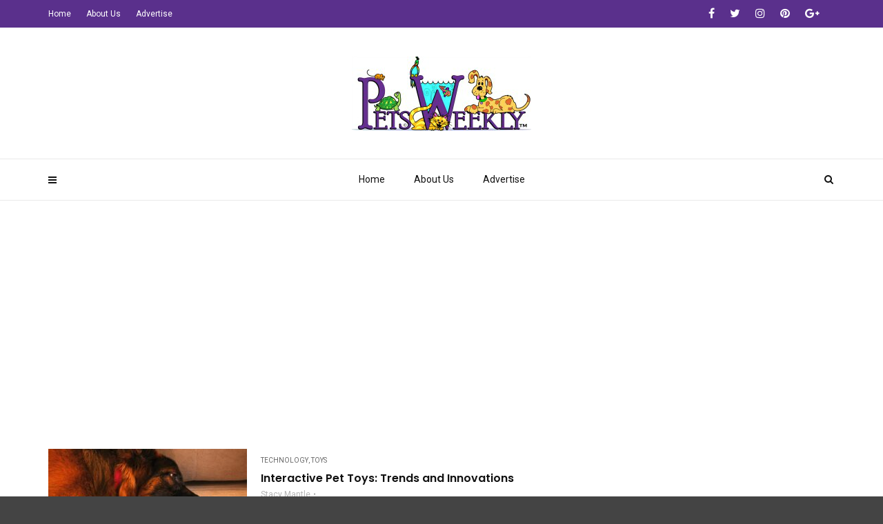

--- FILE ---
content_type: text/html; charset=UTF-8
request_url: https://petsweekly.com/category/technology/toys/
body_size: 16635
content:
<!doctype html>
<html class="no-js" lang="en-US">
  <head>
    <meta charset="UTF-8">
    <meta http-equiv="x-ua-compatible" content="ie=edge">
    <meta name="viewport" content="width=device-width, initial-scale=1">
    <meta name='robots' content='index, follow, max-image-preview:large, max-snippet:-1, max-video-preview:-1' />
	<style>img:is([sizes="auto" i], [sizes^="auto," i]) { contain-intrinsic-size: 3000px 1500px }</style>
	
	<!-- This site is optimized with the Yoast SEO plugin v24.7 - https://yoast.com/wordpress/plugins/seo/ -->
	<title>Toys Archives - PetsWeekly.com</title>
	<link rel="canonical" href="https://petsweekly.com/category/technology/toys/" />
	<meta property="og:locale" content="en_US" />
	<meta property="og:type" content="article" />
	<meta property="og:title" content="Toys Archives - PetsWeekly.com" />
	<meta property="og:url" content="https://petsweekly.com/category/technology/toys/" />
	<meta property="og:site_name" content="PetsWeekly.com" />
	<meta name="twitter:card" content="summary_large_image" />
	<script type="application/ld+json" class="yoast-schema-graph">{"@context":"https://schema.org","@graph":[{"@type":"CollectionPage","@id":"https://petsweekly.com/category/technology/toys/","url":"https://petsweekly.com/category/technology/toys/","name":"Toys Archives - PetsWeekly.com","isPartOf":{"@id":"https://petsweekly.com/#website"},"primaryImageOfPage":{"@id":"https://petsweekly.com/category/technology/toys/#primaryimage"},"image":{"@id":"https://petsweekly.com/category/technology/toys/#primaryimage"},"thumbnailUrl":"https://petsweekly.com/wp-content/uploads/2024/01/trends-pw.jpg","breadcrumb":{"@id":"https://petsweekly.com/category/technology/toys/#breadcrumb"},"inLanguage":"en-US"},{"@type":"ImageObject","inLanguage":"en-US","@id":"https://petsweekly.com/category/technology/toys/#primaryimage","url":"https://petsweekly.com/wp-content/uploads/2024/01/trends-pw.jpg","contentUrl":"https://petsweekly.com/wp-content/uploads/2024/01/trends-pw.jpg","width":800,"height":800,"caption":"Interactive Pet Toys Trends and Innovations"},{"@type":"BreadcrumbList","@id":"https://petsweekly.com/category/technology/toys/#breadcrumb","itemListElement":[{"@type":"ListItem","position":1,"name":"Technology","item":"https://petsweekly.com/category/technology/"},{"@type":"ListItem","position":2,"name":"Toys"}]},{"@type":"WebSite","@id":"https://petsweekly.com/#website","url":"https://petsweekly.com/","name":"PetsWeekly.com","description":"Your Source for All Things Pet","potentialAction":[{"@type":"SearchAction","target":{"@type":"EntryPoint","urlTemplate":"https://petsweekly.com/?s={search_term_string}"},"query-input":{"@type":"PropertyValueSpecification","valueRequired":true,"valueName":"search_term_string"}}],"inLanguage":"en-US"}]}</script>
	<!-- / Yoast SEO plugin. -->


<link rel='dns-prefetch' href='//www.googletagmanager.com' />
<link rel='dns-prefetch' href='//fonts.googleapis.com' />
<link rel='dns-prefetch' href='//pagead2.googlesyndication.com' />
<link rel='preconnect' href='https://fonts.gstatic.com' crossorigin />
<link rel="alternate" type="application/rss+xml" title="PetsWeekly.com &raquo; Feed" href="https://petsweekly.com/feed/" />
<link rel="alternate" type="application/rss+xml" title="PetsWeekly.com &raquo; Comments Feed" href="https://petsweekly.com/comments/feed/" />
<link rel="alternate" type="application/rss+xml" title="PetsWeekly.com &raquo; Toys Category Feed" href="https://petsweekly.com/category/technology/toys/feed/" />
		<!-- This site uses the Google Analytics by MonsterInsights plugin v9.3.1 - Using Analytics tracking - https://www.monsterinsights.com/ -->
							<script src="//www.googletagmanager.com/gtag/js?id=G-VZZC97F7R3"  data-cfasync="false" data-wpfc-render="false" type="text/javascript" async></script>
			<script data-cfasync="false" data-wpfc-render="false" type="text/javascript">
				var mi_version = '9.3.1';
				var mi_track_user = true;
				var mi_no_track_reason = '';
								var MonsterInsightsDefaultLocations = {"page_location":"https:\/\/petsweekly.com\/category\/technology\/toys\/"};
				if ( typeof MonsterInsightsPrivacyGuardFilter === 'function' ) {
					var MonsterInsightsLocations = (typeof MonsterInsightsExcludeQuery === 'object') ? MonsterInsightsPrivacyGuardFilter( MonsterInsightsExcludeQuery ) : MonsterInsightsPrivacyGuardFilter( MonsterInsightsDefaultLocations );
				} else {
					var MonsterInsightsLocations = (typeof MonsterInsightsExcludeQuery === 'object') ? MonsterInsightsExcludeQuery : MonsterInsightsDefaultLocations;
				}

								var disableStrs = [
										'ga-disable-G-VZZC97F7R3',
									];

				/* Function to detect opted out users */
				function __gtagTrackerIsOptedOut() {
					for (var index = 0; index < disableStrs.length; index++) {
						if (document.cookie.indexOf(disableStrs[index] + '=true') > -1) {
							return true;
						}
					}

					return false;
				}

				/* Disable tracking if the opt-out cookie exists. */
				if (__gtagTrackerIsOptedOut()) {
					for (var index = 0; index < disableStrs.length; index++) {
						window[disableStrs[index]] = true;
					}
				}

				/* Opt-out function */
				function __gtagTrackerOptout() {
					for (var index = 0; index < disableStrs.length; index++) {
						document.cookie = disableStrs[index] + '=true; expires=Thu, 31 Dec 2099 23:59:59 UTC; path=/';
						window[disableStrs[index]] = true;
					}
				}

				if ('undefined' === typeof gaOptout) {
					function gaOptout() {
						__gtagTrackerOptout();
					}
				}
								window.dataLayer = window.dataLayer || [];

				window.MonsterInsightsDualTracker = {
					helpers: {},
					trackers: {},
				};
				if (mi_track_user) {
					function __gtagDataLayer() {
						dataLayer.push(arguments);
					}

					function __gtagTracker(type, name, parameters) {
						if (!parameters) {
							parameters = {};
						}

						if (parameters.send_to) {
							__gtagDataLayer.apply(null, arguments);
							return;
						}

						if (type === 'event') {
														parameters.send_to = monsterinsights_frontend.v4_id;
							var hookName = name;
							if (typeof parameters['event_category'] !== 'undefined') {
								hookName = parameters['event_category'] + ':' + name;
							}

							if (typeof MonsterInsightsDualTracker.trackers[hookName] !== 'undefined') {
								MonsterInsightsDualTracker.trackers[hookName](parameters);
							} else {
								__gtagDataLayer('event', name, parameters);
							}
							
						} else {
							__gtagDataLayer.apply(null, arguments);
						}
					}

					__gtagTracker('js', new Date());
					__gtagTracker('set', {
						'developer_id.dZGIzZG': true,
											});
					if ( MonsterInsightsLocations.page_location ) {
						__gtagTracker('set', MonsterInsightsLocations);
					}
										__gtagTracker('config', 'G-VZZC97F7R3', {"forceSSL":"true"} );
															window.gtag = __gtagTracker;										(function () {
						/* https://developers.google.com/analytics/devguides/collection/analyticsjs/ */
						/* ga and __gaTracker compatibility shim. */
						var noopfn = function () {
							return null;
						};
						var newtracker = function () {
							return new Tracker();
						};
						var Tracker = function () {
							return null;
						};
						var p = Tracker.prototype;
						p.get = noopfn;
						p.set = noopfn;
						p.send = function () {
							var args = Array.prototype.slice.call(arguments);
							args.unshift('send');
							__gaTracker.apply(null, args);
						};
						var __gaTracker = function () {
							var len = arguments.length;
							if (len === 0) {
								return;
							}
							var f = arguments[len - 1];
							if (typeof f !== 'object' || f === null || typeof f.hitCallback !== 'function') {
								if ('send' === arguments[0]) {
									var hitConverted, hitObject = false, action;
									if ('event' === arguments[1]) {
										if ('undefined' !== typeof arguments[3]) {
											hitObject = {
												'eventAction': arguments[3],
												'eventCategory': arguments[2],
												'eventLabel': arguments[4],
												'value': arguments[5] ? arguments[5] : 1,
											}
										}
									}
									if ('pageview' === arguments[1]) {
										if ('undefined' !== typeof arguments[2]) {
											hitObject = {
												'eventAction': 'page_view',
												'page_path': arguments[2],
											}
										}
									}
									if (typeof arguments[2] === 'object') {
										hitObject = arguments[2];
									}
									if (typeof arguments[5] === 'object') {
										Object.assign(hitObject, arguments[5]);
									}
									if ('undefined' !== typeof arguments[1].hitType) {
										hitObject = arguments[1];
										if ('pageview' === hitObject.hitType) {
											hitObject.eventAction = 'page_view';
										}
									}
									if (hitObject) {
										action = 'timing' === arguments[1].hitType ? 'timing_complete' : hitObject.eventAction;
										hitConverted = mapArgs(hitObject);
										__gtagTracker('event', action, hitConverted);
									}
								}
								return;
							}

							function mapArgs(args) {
								var arg, hit = {};
								var gaMap = {
									'eventCategory': 'event_category',
									'eventAction': 'event_action',
									'eventLabel': 'event_label',
									'eventValue': 'event_value',
									'nonInteraction': 'non_interaction',
									'timingCategory': 'event_category',
									'timingVar': 'name',
									'timingValue': 'value',
									'timingLabel': 'event_label',
									'page': 'page_path',
									'location': 'page_location',
									'title': 'page_title',
									'referrer' : 'page_referrer',
								};
								for (arg in args) {
																		if (!(!args.hasOwnProperty(arg) || !gaMap.hasOwnProperty(arg))) {
										hit[gaMap[arg]] = args[arg];
									} else {
										hit[arg] = args[arg];
									}
								}
								return hit;
							}

							try {
								f.hitCallback();
							} catch (ex) {
							}
						};
						__gaTracker.create = newtracker;
						__gaTracker.getByName = newtracker;
						__gaTracker.getAll = function () {
							return [];
						};
						__gaTracker.remove = noopfn;
						__gaTracker.loaded = true;
						window['__gaTracker'] = __gaTracker;
					})();
									} else {
										console.log("");
					(function () {
						function __gtagTracker() {
							return null;
						}

						window['__gtagTracker'] = __gtagTracker;
						window['gtag'] = __gtagTracker;
					})();
									}
			</script>
				<!-- / Google Analytics by MonsterInsights -->
		<script type="text/javascript">
/* <![CDATA[ */
window._wpemojiSettings = {"baseUrl":"https:\/\/s.w.org\/images\/core\/emoji\/16.0.1\/72x72\/","ext":".png","svgUrl":"https:\/\/s.w.org\/images\/core\/emoji\/16.0.1\/svg\/","svgExt":".svg","source":{"concatemoji":"https:\/\/petsweekly.com\/wp-includes\/js\/wp-emoji-release.min.js?ver=6.8.3"}};
/*! This file is auto-generated */
!function(s,n){var o,i,e;function c(e){try{var t={supportTests:e,timestamp:(new Date).valueOf()};sessionStorage.setItem(o,JSON.stringify(t))}catch(e){}}function p(e,t,n){e.clearRect(0,0,e.canvas.width,e.canvas.height),e.fillText(t,0,0);var t=new Uint32Array(e.getImageData(0,0,e.canvas.width,e.canvas.height).data),a=(e.clearRect(0,0,e.canvas.width,e.canvas.height),e.fillText(n,0,0),new Uint32Array(e.getImageData(0,0,e.canvas.width,e.canvas.height).data));return t.every(function(e,t){return e===a[t]})}function u(e,t){e.clearRect(0,0,e.canvas.width,e.canvas.height),e.fillText(t,0,0);for(var n=e.getImageData(16,16,1,1),a=0;a<n.data.length;a++)if(0!==n.data[a])return!1;return!0}function f(e,t,n,a){switch(t){case"flag":return n(e,"\ud83c\udff3\ufe0f\u200d\u26a7\ufe0f","\ud83c\udff3\ufe0f\u200b\u26a7\ufe0f")?!1:!n(e,"\ud83c\udde8\ud83c\uddf6","\ud83c\udde8\u200b\ud83c\uddf6")&&!n(e,"\ud83c\udff4\udb40\udc67\udb40\udc62\udb40\udc65\udb40\udc6e\udb40\udc67\udb40\udc7f","\ud83c\udff4\u200b\udb40\udc67\u200b\udb40\udc62\u200b\udb40\udc65\u200b\udb40\udc6e\u200b\udb40\udc67\u200b\udb40\udc7f");case"emoji":return!a(e,"\ud83e\udedf")}return!1}function g(e,t,n,a){var r="undefined"!=typeof WorkerGlobalScope&&self instanceof WorkerGlobalScope?new OffscreenCanvas(300,150):s.createElement("canvas"),o=r.getContext("2d",{willReadFrequently:!0}),i=(o.textBaseline="top",o.font="600 32px Arial",{});return e.forEach(function(e){i[e]=t(o,e,n,a)}),i}function t(e){var t=s.createElement("script");t.src=e,t.defer=!0,s.head.appendChild(t)}"undefined"!=typeof Promise&&(o="wpEmojiSettingsSupports",i=["flag","emoji"],n.supports={everything:!0,everythingExceptFlag:!0},e=new Promise(function(e){s.addEventListener("DOMContentLoaded",e,{once:!0})}),new Promise(function(t){var n=function(){try{var e=JSON.parse(sessionStorage.getItem(o));if("object"==typeof e&&"number"==typeof e.timestamp&&(new Date).valueOf()<e.timestamp+604800&&"object"==typeof e.supportTests)return e.supportTests}catch(e){}return null}();if(!n){if("undefined"!=typeof Worker&&"undefined"!=typeof OffscreenCanvas&&"undefined"!=typeof URL&&URL.createObjectURL&&"undefined"!=typeof Blob)try{var e="postMessage("+g.toString()+"("+[JSON.stringify(i),f.toString(),p.toString(),u.toString()].join(",")+"));",a=new Blob([e],{type:"text/javascript"}),r=new Worker(URL.createObjectURL(a),{name:"wpTestEmojiSupports"});return void(r.onmessage=function(e){c(n=e.data),r.terminate(),t(n)})}catch(e){}c(n=g(i,f,p,u))}t(n)}).then(function(e){for(var t in e)n.supports[t]=e[t],n.supports.everything=n.supports.everything&&n.supports[t],"flag"!==t&&(n.supports.everythingExceptFlag=n.supports.everythingExceptFlag&&n.supports[t]);n.supports.everythingExceptFlag=n.supports.everythingExceptFlag&&!n.supports.flag,n.DOMReady=!1,n.readyCallback=function(){n.DOMReady=!0}}).then(function(){return e}).then(function(){var e;n.supports.everything||(n.readyCallback(),(e=n.source||{}).concatemoji?t(e.concatemoji):e.wpemoji&&e.twemoji&&(t(e.twemoji),t(e.wpemoji)))}))}((window,document),window._wpemojiSettings);
/* ]]> */
</script>
<style id='wp-emoji-styles-inline-css' type='text/css'>

	img.wp-smiley, img.emoji {
		display: inline !important;
		border: none !important;
		box-shadow: none !important;
		height: 1em !important;
		width: 1em !important;
		margin: 0 0.07em !important;
		vertical-align: -0.1em !important;
		background: none !important;
		padding: 0 !important;
	}
</style>
<link rel='stylesheet' id='wp-block-library-css' href='https://petsweekly.com/wp-includes/css/dist/block-library/style.min.css?ver=6.8.3' type='text/css' media='all' />
<style id='wp-block-library-theme-inline-css' type='text/css'>
.wp-block-audio :where(figcaption){color:#555;font-size:13px;text-align:center}.is-dark-theme .wp-block-audio :where(figcaption){color:#ffffffa6}.wp-block-audio{margin:0 0 1em}.wp-block-code{border:1px solid #ccc;border-radius:4px;font-family:Menlo,Consolas,monaco,monospace;padding:.8em 1em}.wp-block-embed :where(figcaption){color:#555;font-size:13px;text-align:center}.is-dark-theme .wp-block-embed :where(figcaption){color:#ffffffa6}.wp-block-embed{margin:0 0 1em}.blocks-gallery-caption{color:#555;font-size:13px;text-align:center}.is-dark-theme .blocks-gallery-caption{color:#ffffffa6}:root :where(.wp-block-image figcaption){color:#555;font-size:13px;text-align:center}.is-dark-theme :root :where(.wp-block-image figcaption){color:#ffffffa6}.wp-block-image{margin:0 0 1em}.wp-block-pullquote{border-bottom:4px solid;border-top:4px solid;color:currentColor;margin-bottom:1.75em}.wp-block-pullquote cite,.wp-block-pullquote footer,.wp-block-pullquote__citation{color:currentColor;font-size:.8125em;font-style:normal;text-transform:uppercase}.wp-block-quote{border-left:.25em solid;margin:0 0 1.75em;padding-left:1em}.wp-block-quote cite,.wp-block-quote footer{color:currentColor;font-size:.8125em;font-style:normal;position:relative}.wp-block-quote:where(.has-text-align-right){border-left:none;border-right:.25em solid;padding-left:0;padding-right:1em}.wp-block-quote:where(.has-text-align-center){border:none;padding-left:0}.wp-block-quote.is-large,.wp-block-quote.is-style-large,.wp-block-quote:where(.is-style-plain){border:none}.wp-block-search .wp-block-search__label{font-weight:700}.wp-block-search__button{border:1px solid #ccc;padding:.375em .625em}:where(.wp-block-group.has-background){padding:1.25em 2.375em}.wp-block-separator.has-css-opacity{opacity:.4}.wp-block-separator{border:none;border-bottom:2px solid;margin-left:auto;margin-right:auto}.wp-block-separator.has-alpha-channel-opacity{opacity:1}.wp-block-separator:not(.is-style-wide):not(.is-style-dots){width:100px}.wp-block-separator.has-background:not(.is-style-dots){border-bottom:none;height:1px}.wp-block-separator.has-background:not(.is-style-wide):not(.is-style-dots){height:2px}.wp-block-table{margin:0 0 1em}.wp-block-table td,.wp-block-table th{word-break:normal}.wp-block-table :where(figcaption){color:#555;font-size:13px;text-align:center}.is-dark-theme .wp-block-table :where(figcaption){color:#ffffffa6}.wp-block-video :where(figcaption){color:#555;font-size:13px;text-align:center}.is-dark-theme .wp-block-video :where(figcaption){color:#ffffffa6}.wp-block-video{margin:0 0 1em}:root :where(.wp-block-template-part.has-background){margin-bottom:0;margin-top:0;padding:1.25em 2.375em}
</style>
<style id='classic-theme-styles-inline-css' type='text/css'>
/*! This file is auto-generated */
.wp-block-button__link{color:#fff;background-color:#32373c;border-radius:9999px;box-shadow:none;text-decoration:none;padding:calc(.667em + 2px) calc(1.333em + 2px);font-size:1.125em}.wp-block-file__button{background:#32373c;color:#fff;text-decoration:none}
</style>
<link rel='stylesheet' id='font-awesome-css' href='https://petsweekly.com/wp-content/plugins/js_composer/assets/lib/bower/font-awesome/css/font-awesome.min.css?ver=5.4.7' type='text/css' media='all' />
<style id='global-styles-inline-css' type='text/css'>
:root{--wp--preset--aspect-ratio--square: 1;--wp--preset--aspect-ratio--4-3: 4/3;--wp--preset--aspect-ratio--3-4: 3/4;--wp--preset--aspect-ratio--3-2: 3/2;--wp--preset--aspect-ratio--2-3: 2/3;--wp--preset--aspect-ratio--16-9: 16/9;--wp--preset--aspect-ratio--9-16: 9/16;--wp--preset--color--black: #000000;--wp--preset--color--cyan-bluish-gray: #abb8c3;--wp--preset--color--white: #ffffff;--wp--preset--color--pale-pink: #f78da7;--wp--preset--color--vivid-red: #cf2e2e;--wp--preset--color--luminous-vivid-orange: #ff6900;--wp--preset--color--luminous-vivid-amber: #fcb900;--wp--preset--color--light-green-cyan: #7bdcb5;--wp--preset--color--vivid-green-cyan: #00d084;--wp--preset--color--pale-cyan-blue: #8ed1fc;--wp--preset--color--vivid-cyan-blue: #0693e3;--wp--preset--color--vivid-purple: #9b51e0;--wp--preset--gradient--vivid-cyan-blue-to-vivid-purple: linear-gradient(135deg,rgba(6,147,227,1) 0%,rgb(155,81,224) 100%);--wp--preset--gradient--light-green-cyan-to-vivid-green-cyan: linear-gradient(135deg,rgb(122,220,180) 0%,rgb(0,208,130) 100%);--wp--preset--gradient--luminous-vivid-amber-to-luminous-vivid-orange: linear-gradient(135deg,rgba(252,185,0,1) 0%,rgba(255,105,0,1) 100%);--wp--preset--gradient--luminous-vivid-orange-to-vivid-red: linear-gradient(135deg,rgba(255,105,0,1) 0%,rgb(207,46,46) 100%);--wp--preset--gradient--very-light-gray-to-cyan-bluish-gray: linear-gradient(135deg,rgb(238,238,238) 0%,rgb(169,184,195) 100%);--wp--preset--gradient--cool-to-warm-spectrum: linear-gradient(135deg,rgb(74,234,220) 0%,rgb(151,120,209) 20%,rgb(207,42,186) 40%,rgb(238,44,130) 60%,rgb(251,105,98) 80%,rgb(254,248,76) 100%);--wp--preset--gradient--blush-light-purple: linear-gradient(135deg,rgb(255,206,236) 0%,rgb(152,150,240) 100%);--wp--preset--gradient--blush-bordeaux: linear-gradient(135deg,rgb(254,205,165) 0%,rgb(254,45,45) 50%,rgb(107,0,62) 100%);--wp--preset--gradient--luminous-dusk: linear-gradient(135deg,rgb(255,203,112) 0%,rgb(199,81,192) 50%,rgb(65,88,208) 100%);--wp--preset--gradient--pale-ocean: linear-gradient(135deg,rgb(255,245,203) 0%,rgb(182,227,212) 50%,rgb(51,167,181) 100%);--wp--preset--gradient--electric-grass: linear-gradient(135deg,rgb(202,248,128) 0%,rgb(113,206,126) 100%);--wp--preset--gradient--midnight: linear-gradient(135deg,rgb(2,3,129) 0%,rgb(40,116,252) 100%);--wp--preset--font-size--small: 13px;--wp--preset--font-size--medium: 20px;--wp--preset--font-size--large: 36px;--wp--preset--font-size--x-large: 42px;--wp--preset--spacing--20: 0.44rem;--wp--preset--spacing--30: 0.67rem;--wp--preset--spacing--40: 1rem;--wp--preset--spacing--50: 1.5rem;--wp--preset--spacing--60: 2.25rem;--wp--preset--spacing--70: 3.38rem;--wp--preset--spacing--80: 5.06rem;--wp--preset--shadow--natural: 6px 6px 9px rgba(0, 0, 0, 0.2);--wp--preset--shadow--deep: 12px 12px 50px rgba(0, 0, 0, 0.4);--wp--preset--shadow--sharp: 6px 6px 0px rgba(0, 0, 0, 0.2);--wp--preset--shadow--outlined: 6px 6px 0px -3px rgba(255, 255, 255, 1), 6px 6px rgba(0, 0, 0, 1);--wp--preset--shadow--crisp: 6px 6px 0px rgba(0, 0, 0, 1);}:where(.is-layout-flex){gap: 0.5em;}:where(.is-layout-grid){gap: 0.5em;}body .is-layout-flex{display: flex;}.is-layout-flex{flex-wrap: wrap;align-items: center;}.is-layout-flex > :is(*, div){margin: 0;}body .is-layout-grid{display: grid;}.is-layout-grid > :is(*, div){margin: 0;}:where(.wp-block-columns.is-layout-flex){gap: 2em;}:where(.wp-block-columns.is-layout-grid){gap: 2em;}:where(.wp-block-post-template.is-layout-flex){gap: 1.25em;}:where(.wp-block-post-template.is-layout-grid){gap: 1.25em;}.has-black-color{color: var(--wp--preset--color--black) !important;}.has-cyan-bluish-gray-color{color: var(--wp--preset--color--cyan-bluish-gray) !important;}.has-white-color{color: var(--wp--preset--color--white) !important;}.has-pale-pink-color{color: var(--wp--preset--color--pale-pink) !important;}.has-vivid-red-color{color: var(--wp--preset--color--vivid-red) !important;}.has-luminous-vivid-orange-color{color: var(--wp--preset--color--luminous-vivid-orange) !important;}.has-luminous-vivid-amber-color{color: var(--wp--preset--color--luminous-vivid-amber) !important;}.has-light-green-cyan-color{color: var(--wp--preset--color--light-green-cyan) !important;}.has-vivid-green-cyan-color{color: var(--wp--preset--color--vivid-green-cyan) !important;}.has-pale-cyan-blue-color{color: var(--wp--preset--color--pale-cyan-blue) !important;}.has-vivid-cyan-blue-color{color: var(--wp--preset--color--vivid-cyan-blue) !important;}.has-vivid-purple-color{color: var(--wp--preset--color--vivid-purple) !important;}.has-black-background-color{background-color: var(--wp--preset--color--black) !important;}.has-cyan-bluish-gray-background-color{background-color: var(--wp--preset--color--cyan-bluish-gray) !important;}.has-white-background-color{background-color: var(--wp--preset--color--white) !important;}.has-pale-pink-background-color{background-color: var(--wp--preset--color--pale-pink) !important;}.has-vivid-red-background-color{background-color: var(--wp--preset--color--vivid-red) !important;}.has-luminous-vivid-orange-background-color{background-color: var(--wp--preset--color--luminous-vivid-orange) !important;}.has-luminous-vivid-amber-background-color{background-color: var(--wp--preset--color--luminous-vivid-amber) !important;}.has-light-green-cyan-background-color{background-color: var(--wp--preset--color--light-green-cyan) !important;}.has-vivid-green-cyan-background-color{background-color: var(--wp--preset--color--vivid-green-cyan) !important;}.has-pale-cyan-blue-background-color{background-color: var(--wp--preset--color--pale-cyan-blue) !important;}.has-vivid-cyan-blue-background-color{background-color: var(--wp--preset--color--vivid-cyan-blue) !important;}.has-vivid-purple-background-color{background-color: var(--wp--preset--color--vivid-purple) !important;}.has-black-border-color{border-color: var(--wp--preset--color--black) !important;}.has-cyan-bluish-gray-border-color{border-color: var(--wp--preset--color--cyan-bluish-gray) !important;}.has-white-border-color{border-color: var(--wp--preset--color--white) !important;}.has-pale-pink-border-color{border-color: var(--wp--preset--color--pale-pink) !important;}.has-vivid-red-border-color{border-color: var(--wp--preset--color--vivid-red) !important;}.has-luminous-vivid-orange-border-color{border-color: var(--wp--preset--color--luminous-vivid-orange) !important;}.has-luminous-vivid-amber-border-color{border-color: var(--wp--preset--color--luminous-vivid-amber) !important;}.has-light-green-cyan-border-color{border-color: var(--wp--preset--color--light-green-cyan) !important;}.has-vivid-green-cyan-border-color{border-color: var(--wp--preset--color--vivid-green-cyan) !important;}.has-pale-cyan-blue-border-color{border-color: var(--wp--preset--color--pale-cyan-blue) !important;}.has-vivid-cyan-blue-border-color{border-color: var(--wp--preset--color--vivid-cyan-blue) !important;}.has-vivid-purple-border-color{border-color: var(--wp--preset--color--vivid-purple) !important;}.has-vivid-cyan-blue-to-vivid-purple-gradient-background{background: var(--wp--preset--gradient--vivid-cyan-blue-to-vivid-purple) !important;}.has-light-green-cyan-to-vivid-green-cyan-gradient-background{background: var(--wp--preset--gradient--light-green-cyan-to-vivid-green-cyan) !important;}.has-luminous-vivid-amber-to-luminous-vivid-orange-gradient-background{background: var(--wp--preset--gradient--luminous-vivid-amber-to-luminous-vivid-orange) !important;}.has-luminous-vivid-orange-to-vivid-red-gradient-background{background: var(--wp--preset--gradient--luminous-vivid-orange-to-vivid-red) !important;}.has-very-light-gray-to-cyan-bluish-gray-gradient-background{background: var(--wp--preset--gradient--very-light-gray-to-cyan-bluish-gray) !important;}.has-cool-to-warm-spectrum-gradient-background{background: var(--wp--preset--gradient--cool-to-warm-spectrum) !important;}.has-blush-light-purple-gradient-background{background: var(--wp--preset--gradient--blush-light-purple) !important;}.has-blush-bordeaux-gradient-background{background: var(--wp--preset--gradient--blush-bordeaux) !important;}.has-luminous-dusk-gradient-background{background: var(--wp--preset--gradient--luminous-dusk) !important;}.has-pale-ocean-gradient-background{background: var(--wp--preset--gradient--pale-ocean) !important;}.has-electric-grass-gradient-background{background: var(--wp--preset--gradient--electric-grass) !important;}.has-midnight-gradient-background{background: var(--wp--preset--gradient--midnight) !important;}.has-small-font-size{font-size: var(--wp--preset--font-size--small) !important;}.has-medium-font-size{font-size: var(--wp--preset--font-size--medium) !important;}.has-large-font-size{font-size: var(--wp--preset--font-size--large) !important;}.has-x-large-font-size{font-size: var(--wp--preset--font-size--x-large) !important;}
:where(.wp-block-post-template.is-layout-flex){gap: 1.25em;}:where(.wp-block-post-template.is-layout-grid){gap: 1.25em;}
:where(.wp-block-columns.is-layout-flex){gap: 2em;}:where(.wp-block-columns.is-layout-grid){gap: 2em;}
:root :where(.wp-block-pullquote){font-size: 1.5em;line-height: 1.6;}
</style>
<link rel='stylesheet' id='contact-form-7-css' href='https://petsweekly.com/wp-content/plugins/contact-form-7/includes/css/styles.css?ver=6.0.5' type='text/css' media='all' />
<link rel='stylesheet' id='magplus-fonts-css' href='https://fonts.googleapis.com/css?family=Roboto%3A400%2C500%2C700&#038;subset=latin%2Clatin-ext&#038;ver=6.2' type='text/css' media='all' />
<link rel='stylesheet' id='magplus-material-icon-css' href='https://fonts.googleapis.com/icon?family=Material+Icons&#038;ver=6.2' type='text/css' media='all' />
<link rel='stylesheet' id='font-awesome-theme-css' href='https://petsweekly.com/wp-content/themes/magplus/css/font-awesome.min.css?ver=6.2' type='text/css' media='all' />
<link rel='stylesheet' id='ytv-playlist-css' href='https://petsweekly.com/wp-content/themes/magplus/css/ytv.css?ver=6.2' type='text/css' media='all' />
<link rel='stylesheet' id='bootstrap-theme-css' href='https://petsweekly.com/wp-content/themes/magplus/css/bootstrap.min.css?ver=6.2' type='text/css' media='all' />
<link rel='stylesheet' id='magplus-main-style-css' href='https://petsweekly.com/wp-content/themes/magplus/css/style.css?ver=6.2' type='text/css' media='all' />
<style id='magplus-main-style-inline-css' type='text/css'>
.tt-header .main-nav > ul > li:not(.mega) > ul > li > a:hover,
      .tt-header .main-nav > ul > li:not(.mega) > ul > li > ul > li > a:hover,
      .mega.type-2 ul.tt-mega-wrapper li>ul a:hover,
      .tt-mega-list a:hover,.tt-s-popup-devider:after,
      .tt-s-popup-close:hover:before,.tt-s-popup-close:hover:after,.tt-tab-wrapper.type-1 .tt-nav-tab-item:before,
      .tt-pagination a:hover,.tt-pagination li.active a,.tt-thumb-popup-close:hover,.tt-video-popup-close:hover,
      .c-btn.type-1.color-2:before,.c-btn.type-1.style-2.color-2, .page-numbers a:hover, .page-numbers li span.current,.tpl-progress .progress-bar, .c-pagination.color-2 .swiper-active-switch, .tt-comment-form .form-submit,
      .woo-pagination span.current, .woo-pagination a:hover {
        background: #8224e3;
      }

      .tt-header .main-nav > ul > li.active > a,
      .tt-header .main-nav > ul > li:hover > a,.tt-s-popup-btn:hover,
      .tt-header.color-2 .top-menu a:hover,.tt-header.color-2 .top-social a:hover,
      .tt-s-popup-submit:hover .fa,.tt-mslide-label a:hover,
      .tt-sponsor-title:hover,.tt-sponsor.type-2 .tt-sponsor-title:hover,
      .tt-post-title:hover,.tt-post-label span a:hover,
      .tt-post-bottom a:hover,.tt-post-bottom a:hover .fa,
      .tt-post.light .tt-post-title:hover,.tt-blog-user-content a:hover,
      .tt-blog-user.light .tt-blog-user-content a:hover,.simple-img-desc a:hover,
      .tt-author-title:hover,.tt-author-social a:hover,.tt-blog-nav-title:hover,
      .tt-comment-label a:hover,.tt-comment-reply:hover,
      .tt-comment-reply:hover .fa,
      .comment-reply-link:hover,
      .comment-reply-link:hover .fa,
      .comment-edit-link:hover,.tt-search-submit:hover,.tt-news-title:hover,
      .tt-mblock-title:hover,.tt-mblock-label a:hover,.simple-text a,
      .c-btn.type-1.style-2.color-2:hover,.c-btn.type-2:hover,.c-btn.type-3.color-2:hover,
      .c-btn.type-3.color-3, .sidebar-item.widget_recent_posts_entries .tt-post.dark .tt-post-title:hover, .tt-post-cat a:hover, .sidebar-item.widget ul li a:hover, .tt-small-blog-slider .tt-h4-title a:hover, .tt-comment-form .form-submit:hover {
        color: #8224e3;
      }

      .c-pagination.color-2 .swiper-pagination-switch,
      .c-pagination.color-2 .swiper-active-switch,.tt-search input[type="text"]:focus,
      #loader,.c-btn.type-1.color-2,.c-input:focus,.c-btn.type-3.color-2:hover,.c-area:focus, .tt-title-text,
      .c-pagination.color-2 .swiper-pagination-switch, .tt-comment-form .form-submit, .custom-arrow-left.tt-swiper-arrow-3:hover, .custom-arrow-right.tt-swiper-arrow-3:hover {
        border-color: #8224e3;
      }.tt-header-type-5 .logo, .tt-header .logo {max-width:300px;height:120px;line-height:120px;}.tt-header .main-nav > ul > li:hover > a {background:#acd46f;}.tt-mslide-author,.tt-mblock-label > span {display:none !important;}.tt-mslide-date {display:none !important;}.tt-mslide-views {display:none !important;}.tt-post-author-single,.tt-blog-user-img {display:none !important;}.tt-post-date-single {display:none !important;}body.archive .tt-post-views {display:none !important;}@media (max-width:767px) {.tt-iframe.smallVid {display:block !important;}}
</style>
<link rel="preload" as="style" href="https://fonts.googleapis.com/css?family=Poppins:600&#038;subset=latin&#038;display=swap&#038;ver=6.8.3" /><link rel="stylesheet" href="https://fonts.googleapis.com/css?family=Poppins:600&#038;subset=latin&#038;display=swap&#038;ver=6.8.3" media="print" onload="this.media='all'"><noscript><link rel="stylesheet" href="https://fonts.googleapis.com/css?family=Poppins:600&#038;subset=latin&#038;display=swap&#038;ver=6.8.3" /></noscript><script type="text/javascript" src="https://petsweekly.com/wp-content/plugins/google-analytics-for-wordpress/assets/js/frontend-gtag.min.js?ver=9.3.1" id="monsterinsights-frontend-script-js" async="async" data-wp-strategy="async"></script>
<script data-cfasync="false" data-wpfc-render="false" type="text/javascript" id='monsterinsights-frontend-script-js-extra'>/* <![CDATA[ */
var monsterinsights_frontend = {"js_events_tracking":"true","download_extensions":"doc,pdf,ppt,zip,xls,docx,pptx,xlsx","inbound_paths":"[]","home_url":"https:\/\/petsweekly.com","hash_tracking":"false","v4_id":"G-VZZC97F7R3"};/* ]]> */
</script>
<script type="text/javascript" src="https://petsweekly.com/wp-includes/js/jquery/jquery.min.js?ver=3.7.1" id="jquery-core-js"></script>
<script type="text/javascript" src="https://petsweekly.com/wp-includes/js/jquery/jquery-migrate.min.js?ver=3.4.1" id="jquery-migrate-js"></script>

<!-- Google tag (gtag.js) snippet added by Site Kit -->
<!-- Google Analytics snippet added by Site Kit -->
<script type="text/javascript" src="https://www.googletagmanager.com/gtag/js?id=GT-NFJ9MH6" id="google_gtagjs-js" async></script>
<script type="text/javascript" id="google_gtagjs-js-after">
/* <![CDATA[ */
window.dataLayer = window.dataLayer || [];function gtag(){dataLayer.push(arguments);}
gtag("set","linker",{"domains":["petsweekly.com"]});
gtag("js", new Date());
gtag("set", "developer_id.dZTNiMT", true);
gtag("config", "GT-NFJ9MH6");
/* ]]> */
</script>
<link rel="https://api.w.org/" href="https://petsweekly.com/wp-json/" /><link rel="alternate" title="JSON" type="application/json" href="https://petsweekly.com/wp-json/wp/v2/categories/131" /><link rel="EditURI" type="application/rsd+xml" title="RSD" href="https://petsweekly.com/xmlrpc.php?rsd" />
<meta name="generator" content="WordPress 6.8.3" />
<meta name="generator" content="Redux 4.5.7" /><meta name="generator" content="Site Kit by Google 1.170.0" />    <meta property="og:image" content="https://petsweekly.com/wp-content/uploads/2024/01/trends-pw-394x218.jpg"/>
    <meta name="twitter:image:src" content="https://petsweekly.com/wp-content/uploads/2024/01/trends-pw-394x218.jpg">
  
<!-- Google AdSense meta tags added by Site Kit -->
<meta name="google-adsense-platform-account" content="ca-host-pub-2644536267352236">
<meta name="google-adsense-platform-domain" content="sitekit.withgoogle.com">
<!-- End Google AdSense meta tags added by Site Kit -->
<meta name="generator" content="Elementor 3.34.1; features: additional_custom_breakpoints; settings: css_print_method-external, google_font-enabled, font_display-auto">

<!-- Meta Pixel Code -->
<script type='text/javascript'>
!function(f,b,e,v,n,t,s){if(f.fbq)return;n=f.fbq=function(){n.callMethod?
n.callMethod.apply(n,arguments):n.queue.push(arguments)};if(!f._fbq)f._fbq=n;
n.push=n;n.loaded=!0;n.version='2.0';n.queue=[];t=b.createElement(e);t.async=!0;
t.src=v;s=b.getElementsByTagName(e)[0];s.parentNode.insertBefore(t,s)}(window,
document,'script','https://connect.facebook.net/en_US/fbevents.js?v=next');
</script>
<!-- End Meta Pixel Code -->

      <script type='text/javascript'>
        var url = window.location.origin + '?ob=open-bridge';
        fbq('set', 'openbridge', '2241854349459750', url);
      </script>
    <script type='text/javascript'>fbq('init', '2241854349459750', {}, {
    "agent": "wordpress-6.8.3-3.0.16"
})</script><script type='text/javascript'>
    fbq('track', 'PageView', []);
  </script>
<!-- Meta Pixel Code -->
<noscript>
<img height="1" width="1" style="display:none" alt="fbpx"
src="https://www.facebook.com/tr?id=2241854349459750&ev=PageView&noscript=1" />
</noscript>
<!-- End Meta Pixel Code -->
<style type="text/css">.recentcomments a{display:inline !important;padding:0 !important;margin:0 !important;}</style><meta name="generator" content="Powered by WPBakery Page Builder - drag and drop page builder for WordPress."/>
<!--[if lte IE 9]><link rel="stylesheet" type="text/css" href="https://petsweekly.com/wp-content/plugins/js_composer/assets/css/vc_lte_ie9.min.css" media="screen"><![endif]-->			<style>
				.e-con.e-parent:nth-of-type(n+4):not(.e-lazyloaded):not(.e-no-lazyload),
				.e-con.e-parent:nth-of-type(n+4):not(.e-lazyloaded):not(.e-no-lazyload) * {
					background-image: none !important;
				}
				@media screen and (max-height: 1024px) {
					.e-con.e-parent:nth-of-type(n+3):not(.e-lazyloaded):not(.e-no-lazyload),
					.e-con.e-parent:nth-of-type(n+3):not(.e-lazyloaded):not(.e-no-lazyload) * {
						background-image: none !important;
					}
				}
				@media screen and (max-height: 640px) {
					.e-con.e-parent:nth-of-type(n+2):not(.e-lazyloaded):not(.e-no-lazyload),
					.e-con.e-parent:nth-of-type(n+2):not(.e-lazyloaded):not(.e-no-lazyload) * {
						background-image: none !important;
					}
				}
			</style>
			
<!-- Google AdSense snippet added by Site Kit -->
<script type="text/javascript" async="async" src="https://pagead2.googlesyndication.com/pagead/js/adsbygoogle.js?client=ca-pub-7472191227704378&amp;host=ca-host-pub-2644536267352236" crossorigin="anonymous"></script>

<!-- End Google AdSense snippet added by Site Kit -->
<link rel="icon" href="https://petsweekly.com/wp-content/uploads/2018/05/PW-Squared-250x250-80x80.jpg" sizes="32x32" />
<link rel="icon" href="https://petsweekly.com/wp-content/uploads/2018/05/PW-Squared-250x250.jpg" sizes="192x192" />
<link rel="apple-touch-icon" href="https://petsweekly.com/wp-content/uploads/2018/05/PW-Squared-250x250.jpg" />
<meta name="msapplication-TileImage" content="https://petsweekly.com/wp-content/uploads/2018/05/PW-Squared-250x250.jpg" />
<style id="magplus_theme_options-dynamic-css" title="dynamic-css" class="redux-options-output">.tt-heading.title-wrapper{background:#5a328c;}.tt-header .top-line, .tt-header.color-2 .top-line{background:#5a308c;}.tt-header .top-menu a, .tt-header .top-social a, .tt-header.color-2 .top-menu a, .tt-header.color-2 .top-social a{color:#ffffff;}.tt-header .main-nav > ul > li.active > a, .tt-header .main-nav > ul > li:hover > a, .tt-s-popup-btn:hover, .tt-header .cmn-mobile-switch:hover:before, .tt-header .cmn-mobile-switch:hover:after, .tt-header .cmn-mobile-switch:hover span{color:#ffffff;}.tt-header .main-nav > ul > li > a:hover, .tt-header-type-4 .main-nav > ul > li.active > a{background:#acd46f;}.tt-header-style-link .main-nav > ul > li > a:after, .tt-header-type-5 .main-nav > ul > li > a:after{background:#99d341;}.tt-header .cmn-mobile-switch:hover span, .tt-header .cmn-mobile-switch:hover::before, .tt-header .cmn-mobile-switch:hover::after{background:#acd46f;}.tt-s-popup-btn:hover, .tt-header-type-7 .tt-s-popup-btn:hover, .tt-header-type-3 .tt-s-popup-btn:hover{color:#acd46f;}#loading-text,
      .simple-text h1,
      .c-h1,.simple-text h2,
      .c-h2,.simple-text h3,.c-h3,.simple-text h4,.c-h4,.simple-text h5,.c-h5,.simple-text h6,
      .c-h6,.simple-text.font-poppins,.c-btn.type-1,.c-btn.type-2,.c-btn.type-3,.c-input,
      .tt-mobile-nav > ul > li > a,.tt-mobile-nav > ul > li > ul > li > a,
      .tt-header .main-nav > ul > li:not(.mega) > ul > li > a,.tt-mega-list a,.tt-s-popup-title,
      .tt-title-text,.tt-title-block-2,
      .comment-reply-title,.tt-tab-wrapper.type-1 .tt-nav-tab-item,
      .tt-f-list a,.tt-footer-copy,.tt-pagination a,.tt-blog-user-content,.tt-author-title,.tt-blog-nav-label,
      .tt-blog-nav-title,.tt-comment-label,.tt-search input[type="text"],.tt-share-title,.tt-mblock-label, .page-numbers a,.page-numbers span, .footer_widget.widget_nav_menu li a, .tt-h1-title, .tt-h4-title, .tt-h2-title, .shortcode-4 .tt-title-slider a, .footer_widget .tt-title-block.type-2 .tt-title-text, .footer_widget .tt-newsletter-title.c-h4 small{font-family:Poppins;font-weight:600;font-style:normal;}body, .tt-title-ul, .simple-text.title-droid h1,
      .simple-text.title-droid h2,
      .simple-text.title-droid h3,
      .simple-text.title-droid h4,
      .simple-text.title-droid h5,
      .simple-text.title-droid h6,
      .tt-tab-wrapper.tt-blog-tab .tt-nav-tab .tt-nav-tab-item,
      .tt-header .main-nav,
      .tt-header .top-menu a,
      .tt-post-bottom,
      .tt-post-label,
      .tt-s-popup-field input[type="text"],
      .tt-slide-2-title span,input,
      textarea,.tt-post-cat, .tt-slider-custom-marg .c-btn.type-3,.tt-mslide-label,
      select, .tt-post-breaking-news .tt-breaking-title, .sidebar-item.widget_recent_posts_entries .tt-post.dark .tt-post-cat,.shortcode-4 .simple-text, .woocommerce-result-count{font-weight:400;font-style:normal;}</style><noscript><style type="text/css"> .wpb_animate_when_almost_visible { opacity: 1; }</style></noscript>  </head>
  <body class="archive category category-toys category-131 wp-embed-responsive wp-theme-magplus  full-page header-style1 tt-top-header-enable tt-header-sticky wpb-js-composer js-comp-ver-5.4.7 vc_responsive elementor-default elementor-kit-">

  <div id="wrapper">

      <div id="loader-wrapper">
      <div id="loader"></div>
      <div id="loading-text">LOADING</div>
    </div>
        <div class="tt-mobile-block">
        <div class="tt-mobile-close"></div>
            <a href="https://petsweekly.com/" class="logo httpspetsweeklycomwp-contentthemesmagplusimgheaderlogo_2png"><img src="https://petsweekly.com/wp-content/uploads/2018/05/your-source-PW-tr.gif" alt="PetsWeekly.com"></a>
            <nav class="tt-mobile-nav">
          <ul id="side-header-nav" class="side-menu"><li id="menu-item-3714" class="menu-item menu-item-type-custom menu-item-object-custom menu-item-home menu-item-has-children menu-item-3714"><a href="https://petsweekly.com">Home</a>
<ul class="sub-menu">
	<li id="menu-item-3715" class="menu-item menu-item-type-taxonomy menu-item-object-category menu-item-3715"><a href="https://petsweekly.com/category/about-petsweekly/advertising/">Advertise with Us</a></li>
	<li id="menu-item-3718" class="menu-item menu-item-type-taxonomy menu-item-object-category menu-item-has-children menu-item-3718"><a href="https://petsweekly.com/category/about-petsweekly/the-pack/">About Us</a>
	<ul class="sub-menu">
		<li id="menu-item-4938" class="menu-item menu-item-type-post_type menu-item-object-post menu-item-4938"><a href="https://petsweekly.com/about-petsweekly/contributors/your-pack-leader/">About Stacy Mantle</a></li>
		<li id="menu-item-3716" class="menu-item menu-item-type-post_type menu-item-object-post menu-item-3716"><a href="https://petsweekly.com/uncategorized/sit-tight/">Meet the Pack</a></li>
		<li id="menu-item-4937" class="menu-item menu-item-type-taxonomy menu-item-object-category menu-item-4937"><a href="https://petsweekly.com/category/about-petsweekly/contributors/">Contributors</a></li>
		<li id="menu-item-3787" class="menu-item menu-item-type-post_type menu-item-object-post menu-item-3787"><a href="https://petsweekly.com/about-petsweekly/the-pack/contact-us/">Contact Us</a></li>
	</ul>
</li>
	<li id="menu-item-3785" class="menu-item menu-item-type-post_type menu-item-object-post menu-item-has-children menu-item-3785"><a href="https://petsweekly.com/about-petsweekly/the-pack/guest-posts-guidelines/">Writer Guidelines</a>
	<ul class="sub-menu">
		<li id="menu-item-3790" class="menu-item menu-item-type-post_type menu-item-object-post menu-item-3790"><a href="https://petsweekly.com/about-petsweekly/write-for-us/">Submit Article</a></li>
	</ul>
</li>
	<li id="menu-item-3783" class="menu-item menu-item-type-taxonomy menu-item-object-category menu-item-has-children menu-item-3783"><a href="https://petsweekly.com/category/about-petsweekly/the-pack/">Legalese</a>
	<ul class="sub-menu">
		<li id="menu-item-3782" class="menu-item menu-item-type-post_type menu-item-object-post menu-item-3782"><a href="https://petsweekly.com/about-petsweekly/the-pack/dmca-notice/">DMCA</a></li>
		<li id="menu-item-3786" class="menu-item menu-item-type-post_type menu-item-object-post menu-item-3786"><a href="https://petsweekly.com/about-petsweekly/the-pack/contest-terms-a-conditions-1/">Contest &#038; Giveaway Terms &#038; Conditions</a></li>
		<li id="menu-item-3788" class="menu-item menu-item-type-post_type menu-item-object-post menu-item-3788"><a href="https://petsweekly.com/about-petsweekly/the-pack/product-review-disclosure/">Disclosures</a></li>
		<li id="menu-item-3789" class="menu-item menu-item-type-post_type menu-item-object-post menu-item-3789"><a href="https://petsweekly.com/about-petsweekly/the-pack/privacy-policy-1/">Privacy Policy</a></li>
	</ul>
</li>
</ul>
</li>
<li id="menu-item-3696" class="menu-item menu-item-type-taxonomy menu-item-object-category menu-item-has-children menu-item-3696"><a href="https://petsweekly.com/category/dogs-101/dogs/">Dogs</a>
<ul class="sub-menu">
	<li id="menu-item-3705" class="menu-item menu-item-type-taxonomy menu-item-object-category menu-item-3705"><a href="https://petsweekly.com/category/dogs-101/dogs/dogs-health/">Health</a></li>
	<li id="menu-item-3697" class="menu-item menu-item-type-taxonomy menu-item-object-category menu-item-3697"><a href="https://petsweekly.com/category/dogs-101/dogs/behavior/">Behavior</a></li>
	<li id="menu-item-3709" class="menu-item menu-item-type-taxonomy menu-item-object-category menu-item-has-children menu-item-3709"><a href="https://petsweekly.com/category/dogs-101/dogs/dog-tales/">Stories</a>
	<ul class="sub-menu">
		<li id="menu-item-3706" class="menu-item menu-item-type-taxonomy menu-item-object-category menu-item-3706"><a href="https://petsweekly.com/category/dogs-101/dogs/news/">News</a></li>
		<li id="menu-item-3711" class="menu-item menu-item-type-taxonomy menu-item-object-category menu-item-3711"><a href="https://petsweekly.com/category/dogs-101/dogs/dog-tales/dog-humor/">Dog Humor</a></li>
		<li id="menu-item-3712" class="menu-item menu-item-type-taxonomy menu-item-object-category menu-item-3712"><a href="https://petsweekly.com/category/dogs-101/dogs/dog-tales/dog-poetry/">Poetry</a></li>
	</ul>
</li>
	<li id="menu-item-3707" class="menu-item menu-item-type-taxonomy menu-item-object-category menu-item-3707"><a href="https://petsweekly.com/category/dogs-101/dogs/product-reviews/">Product Reviews</a></li>
	<li id="menu-item-3698" class="menu-item menu-item-type-taxonomy menu-item-object-category menu-item-3698"><a href="https://petsweekly.com/category/humans/book-reviews/">Book Reviews</a></li>
	<li id="menu-item-3708" class="menu-item menu-item-type-taxonomy menu-item-object-category menu-item-3708"><a href="https://petsweekly.com/category/dogs-101/dogs/sports/">Sports</a></li>
</ul>
</li>
<li id="menu-item-3695" class="menu-item menu-item-type-custom menu-item-object-custom menu-item-home menu-item-has-children menu-item-3695"><a href="https://petsweekly.com">Cats</a>
<ul class="sub-menu">
	<li id="menu-item-3721" class="menu-item menu-item-type-taxonomy menu-item-object-category menu-item-3721"><a href="https://petsweekly.com/category/cats/cat-health/">Health</a></li>
	<li id="menu-item-3761" class="menu-item menu-item-type-taxonomy menu-item-object-category menu-item-3761"><a href="https://petsweekly.com/category/cats/cats-behavior/">Behavior</a></li>
	<li id="menu-item-3720" class="menu-item menu-item-type-taxonomy menu-item-object-category menu-item-3720"><a href="https://petsweekly.com/category/cats/catshome/">Stories</a></li>
	<li id="menu-item-3722" class="menu-item menu-item-type-taxonomy menu-item-object-category menu-item-3722"><a href="https://petsweekly.com/category/cats/cat-product-reviews/">Product Reviews</a></li>
</ul>
</li>
<li id="menu-item-3679" class="menu-item menu-item-type-taxonomy menu-item-object-category menu-item-has-children menu-item-3679"><a href="https://petsweekly.com/category/horses/">Horses</a>
<ul class="sub-menu">
	<li id="menu-item-3736" class="menu-item menu-item-type-taxonomy menu-item-object-category menu-item-3736"><a href="https://petsweekly.com/category/horses/horse-product-reviews/">Product Reviews</a></li>
	<li id="menu-item-3683" class="menu-item menu-item-type-taxonomy menu-item-object-category menu-item-3683"><a href="https://petsweekly.com/category/horses/news-and-rescue/horse-stories/">Horse Stories</a></li>
	<li id="menu-item-3732" class="menu-item menu-item-type-taxonomy menu-item-object-category menu-item-3732"><a href="https://petsweekly.com/category/horses/horse-health/">Health</a></li>
	<li id="menu-item-3734" class="menu-item menu-item-type-taxonomy menu-item-object-category menu-item-3734"><a href="https://petsweekly.com/category/horses/news-and-rescue/">News &#038; Stories</a></li>
	<li id="menu-item-3810" class="menu-item menu-item-type-taxonomy menu-item-object-category menu-item-3810"><a href="https://petsweekly.com/category/horses/ranch-life/">Ranch &#038; Farm Life</a></li>
</ul>
</li>
<li id="menu-item-3685" class="menu-item menu-item-type-taxonomy menu-item-object-category menu-item-has-children menu-item-3685"><a href="https://petsweekly.com/category/critters/">Critters</a>
<ul class="sub-menu">
	<li id="menu-item-3729" class="menu-item menu-item-type-taxonomy menu-item-object-category menu-item-has-children menu-item-3729"><a href="https://petsweekly.com/category/critters/critter-types/">Types of Critters</a>
	<ul class="sub-menu">
		<li id="menu-item-3803" class="menu-item menu-item-type-taxonomy menu-item-object-category menu-item-3803"><a href="https://petsweekly.com/category/critters/ferrets/">Ferrets</a></li>
		<li id="menu-item-3804" class="menu-item menu-item-type-taxonomy menu-item-object-category menu-item-3804"><a href="https://petsweekly.com/category/critters/guinea-pigs/">Guinea Pigs</a></li>
		<li id="menu-item-3805" class="menu-item menu-item-type-taxonomy menu-item-object-category menu-item-3805"><a href="https://petsweekly.com/category/critters/rabbits/">Rabbits</a></li>
		<li id="menu-item-3811" class="menu-item menu-item-type-taxonomy menu-item-object-category menu-item-3811"><a href="https://petsweekly.com/category/critters/hamsters/">Hamsters</a></li>
	</ul>
</li>
	<li id="menu-item-3731" class="menu-item menu-item-type-taxonomy menu-item-object-category menu-item-3731"><a href="https://petsweekly.com/category/critters/critter-product-reviews/">Product Reviews</a></li>
	<li id="menu-item-3730" class="menu-item menu-item-type-taxonomy menu-item-object-category menu-item-3730"><a href="https://petsweekly.com/category/critters/critter-stories/">Stories &#038; News</a></li>
</ul>
</li>
<li id="menu-item-3674" class="menu-item menu-item-type-taxonomy menu-item-object-category menu-item-has-children menu-item-3674"><a href="https://petsweekly.com/category/fish-and-ponds/">Fish &#038; Ponds</a>
<ul class="sub-menu">
	<li id="menu-item-3740" class="menu-item menu-item-type-taxonomy menu-item-object-category menu-item-3740"><a href="https://petsweekly.com/category/fish-and-ponds/fish-product-reviews/">Product Reviews</a></li>
	<li id="menu-item-3737" class="menu-item menu-item-type-taxonomy menu-item-object-category menu-item-3737"><a href="https://petsweekly.com/category/fish-and-ponds/fish-stories/">Fish Stories &#038; News</a></li>
	<li id="menu-item-3738" class="menu-item menu-item-type-taxonomy menu-item-object-category menu-item-3738"><a href="https://petsweekly.com/category/fish-and-ponds/ponds/">Ponds 101</a></li>
	<li id="menu-item-3739" class="menu-item menu-item-type-taxonomy menu-item-object-category menu-item-3739"><a href="https://petsweekly.com/category/fish-and-ponds/fish-and-pond-health/">Fish 101</a></li>
</ul>
</li>
<li id="menu-item-4967" class="menu-item menu-item-type-taxonomy menu-item-object-category menu-item-has-children menu-item-4967"><a href="https://petsweekly.com/category/birds/">Birds</a>
<ul class="sub-menu">
	<li id="menu-item-3770" class="menu-item menu-item-type-taxonomy menu-item-object-category menu-item-3770"><a href="https://petsweekly.com/category/bird-product-reviews/">Product Reviews</a></li>
	<li id="menu-item-3794" class="menu-item menu-item-type-taxonomy menu-item-object-category menu-item-3794"><a href="https://petsweekly.com/category/bird-health/">Health</a></li>
	<li id="menu-item-3769" class="menu-item menu-item-type-taxonomy menu-item-object-category menu-item-3769"><a href="https://petsweekly.com/category/bird-stories/">News &#038; Stories</a></li>
	<li id="menu-item-3768" class="menu-item menu-item-type-taxonomy menu-item-object-category menu-item-3768"><a href="https://petsweekly.com/category/bird-behavior/">Behavior</a></li>
</ul>
</li>
<li id="menu-item-3756" class="menu-item menu-item-type-taxonomy menu-item-object-category menu-item-has-children menu-item-3756"><a href="https://petsweekly.com/category/reptiles-101/">Reptiles 101</a>
<ul class="sub-menu">
	<li id="menu-item-3750" class="menu-item menu-item-type-taxonomy menu-item-object-category menu-item-3750"><a href="https://petsweekly.com/category/reptiles-101/turtles-and-tortoises/">Turtles and Tortoises</a></li>
	<li id="menu-item-3813" class="menu-item menu-item-type-taxonomy menu-item-object-category menu-item-3813"><a href="https://petsweekly.com/category/reptiles-101/frogs-and-toads/">Frogs and Toads</a></li>
	<li id="menu-item-3814" class="menu-item menu-item-type-taxonomy menu-item-object-category menu-item-3814"><a href="https://petsweekly.com/category/reptiles-101/snakes/">Snakes</a></li>
	<li id="menu-item-3815" class="menu-item menu-item-type-taxonomy menu-item-object-category menu-item-3815"><a href="https://petsweekly.com/category/reptiles-101/lizards/">Lizards</a></li>
</ul>
</li>
<li id="menu-item-3655" class="menu-item menu-item-type-taxonomy menu-item-object-category menu-item-has-children menu-item-3655"><a href="https://petsweekly.com/category/humans/">Humans</a>
<ul class="sub-menu">
	<li id="menu-item-3791" class="menu-item menu-item-type-taxonomy menu-item-object-category menu-item-3791"><a href="https://petsweekly.com/category/lifestyle/">Lifestyle</a></li>
	<li id="menu-item-3657" class="menu-item menu-item-type-taxonomy menu-item-object-category menu-item-3657"><a href="https://petsweekly.com/category/humans/diy/">DIY</a></li>
	<li id="menu-item-3793" class="menu-item menu-item-type-taxonomy menu-item-object-category menu-item-3793"><a href="https://petsweekly.com/category/lifestyle/natural/">Natural Pets</a></li>
	<li id="menu-item-3760" class="menu-item menu-item-type-taxonomy menu-item-object-category menu-item-3760"><a href="https://petsweekly.com/category/humans/book-reviews/">Book Reviews</a></li>
	<li id="menu-item-3647" class="menu-item menu-item-type-taxonomy menu-item-object-category menu-item-has-children menu-item-3647"><a href="https://petsweekly.com/category/pet-friendly-travel/">Travel</a>
	<ul class="sub-menu">
		<li id="menu-item-3649" class="menu-item menu-item-type-taxonomy menu-item-object-category menu-item-3649"><a href="https://petsweekly.com/category/pet-friendly-travel/pet-friendly-airlines/">Pet-Friendly Airlines</a></li>
		<li id="menu-item-3650" class="menu-item menu-item-type-taxonomy menu-item-object-category menu-item-3650"><a href="https://petsweekly.com/category/pet-friendly-travel/pet-friendly-resorts/">Pet-Friendly Resorts</a></li>
		<li id="menu-item-3651" class="menu-item menu-item-type-taxonomy menu-item-object-category menu-item-3651"><a href="https://petsweekly.com/category/pet-friendly-travel/traveling-with-pets/">Traveling With pets</a></li>
		<li id="menu-item-3772" class="menu-item menu-item-type-taxonomy menu-item-object-category menu-item-3772"><a href="https://petsweekly.com/category/pet-friendly-travel/featured-products/">Travel Products</a></li>
		<li id="menu-item-3818" class="menu-item menu-item-type-post_type menu-item-object-post menu-item-3818"><a href="https://petsweekly.com/uncategorised/submit-your-hotel/">Submit your hotel</a></li>
	</ul>
</li>
	<li id="menu-item-3658" class="menu-item menu-item-type-taxonomy menu-item-object-category menu-item-3658"><a href="https://petsweekly.com/category/humans/pet-loss/">Pet Loss</a></li>
	<li id="menu-item-3659" class="menu-item menu-item-type-taxonomy menu-item-object-category menu-item-3659"><a href="https://petsweekly.com/category/humans/rescue/">Rescue</a></li>
	<li id="menu-item-3717" class="menu-item menu-item-type-taxonomy menu-item-object-category menu-item-3717"><a href="https://petsweekly.com/category/about-petsweekly/coupons-and-savings-pet-items/">Savings for Our Pack</a></li>
	<li id="menu-item-3646" class="menu-item menu-item-type-taxonomy menu-item-object-category menu-item-3646"><a href="https://petsweekly.com/category/contests/">Contests &#038; Giveaways</a></li>
</ul>
</li>
<li id="menu-item-3652" class="menu-item menu-item-type-taxonomy menu-item-object-category menu-item-has-children menu-item-3652"><a href="https://petsweekly.com/category/on-the-sild-side/">Wild Side</a>
<ul class="sub-menu">
	<li id="menu-item-3771" class="menu-item menu-item-type-taxonomy menu-item-object-category menu-item-3771"><a href="https://petsweekly.com/category/on-the-sild-side/wild-stories/">News &#038; Stories</a></li>
	<li id="menu-item-3817" class="menu-item menu-item-type-taxonomy menu-item-object-category menu-item-3817"><a href="https://petsweekly.com/category/on-the-sild-side/conservation/">Conservation</a></li>
</ul>
</li>
<li id="menu-item-3775" class="menu-item menu-item-type-taxonomy menu-item-object-category current-category-ancestor current-menu-ancestor current-menu-parent current-category-parent menu-item-has-children menu-item-3775"><a href="https://petsweekly.com/category/technology/">Tech</a>
<ul class="sub-menu">
	<li id="menu-item-3776" class="menu-item menu-item-type-taxonomy menu-item-object-category menu-item-3776"><a href="https://petsweekly.com/category/technology/automated-life/">Automated Life</a></li>
	<li id="menu-item-3778" class="menu-item menu-item-type-taxonomy menu-item-object-category menu-item-3778"><a href="https://petsweekly.com/category/technology/health-technology/">Health | Technology</a></li>
	<li id="menu-item-3779" class="menu-item menu-item-type-taxonomy menu-item-object-category current-menu-item menu-item-3779"><a href="https://petsweekly.com/category/technology/toys/" aria-current="page">Toys</a></li>
	<li id="menu-item-3780" class="menu-item menu-item-type-taxonomy menu-item-object-category menu-item-3780"><a href="https://petsweekly.com/category/technology/tracking-tech/">Tracking Tech</a></li>
	<li id="menu-item-3806" class="menu-item menu-item-type-taxonomy menu-item-object-category menu-item-3806"><a href="https://petsweekly.com/category/technology/cameras-drones/">Cameras | Drones</a></li>
</ul>
</li>
</ul>        </nav>
    </div>
    <div class="tt-mobile-overlay"></div>
        <div class="tt-s-popup">
      <div class="tt-s-popup-overlay"></div>
      <div class="tt-s-popup-content">
        <div class="tt-s-popup-layer"></div>
        <div class="tt-s-popup-container">
          <form action="https://petsweekly.com/" method="get" class="tt-s-popup-form">
            <div class="tt-s-popup-field">
              <input type="text" id="s" name="s" value="" placeholder="Type to search" class="input" required>
              <div class="tt-s-popup-devider"></div>
              <h3 class="tt-s-popup-title">Type to search</h3>     
            </div>
            <a href="#" class="tt-s-popup-close"></a>
          </form> 
        </div>
      </div>
    </div>
        <div class="tt-video-popup">
      <div class="tt-video-popup-overlay"></div>
      <div class="tt-video-popup-content">
        <div class="tt-video-popup-layer"></div>
        <div class="tt-video-popup-container">
          <div class="tt-video-popup-align">
            <div class="embed-responsive embed-responsive-16by9">
              <iframe class="embed-responsive-item" src="about:blank"></iframe>
            </div>
          </div>
          <div class="tt-video-popup-close"></div>
        </div>
      </div>
    </div> 

    <div class="tt-thumb-popup">
      <div class="tt-thumb-popup-overlay"></div>
      <div class="tt-thumb-popup-content">
        <div class="tt-thumb-popup-layer"></div>
        <div class="tt-thumb-popup-container">
          <div class="tt-thumb-popup-align">
            <img class="tt-thumb-popup-img img-responsive" src="about:blank" alt="">
          </div>
          <div class="tt-thumb-popup-close"></div>
        </div>
      </div>
    </div>  
  
  <div id="content-wrapper">
  
<!-- HEADER -->
<header class="tt-header header-style1 tt-header-style-link full-page">
  <div class="tt-header-wrapper">
    <div class="top-inner clearfix">
      <div class="container">
        
    <a href="https://petsweekly.com/" class="logo tt-logo-1x"><img src="https://petsweekly.com/wp-content/uploads/2018/05/logo.png" alt="PetsWeekly.com" width="300"  height="120"></a>
            
    <a href="https://petsweekly.com/" class="logo tt-logo-2x"><img src="https://petsweekly.com/wp-content/uploads/2018/05/logo.png" alt="PetsWeekly.com" width="300"  height="120" style="max-height:120px; height:auto;"></a>
                    <div class="cmn-toggle-switch"><span></span></div>
        <div class="cmn-mobile-switch"><span></span></div>
        <a class="tt-s-popup-btn"><i class="fa fa-search" aria-hidden="true"></i></a>
      </div>
    </div>


    <div class="toggle-block">
      <div class="toggle-block-container">
        <nav class="main-nav clearfix">
          <ul id="nav" class="menu"><li id="menu-item-4814" class="menu-item menu-item-type-custom menu-item-object-custom menu-item-home menu-item-4814"><a href="https://petsweekly.com/">Home</a></li><li id="menu-item-4823" class="menu-item menu-item-type-custom menu-item-object-custom menu-item-4823"><a href="https://petsweekly.com/category/about-petsweekly/the-pack/">About Us</a></li><li id="menu-item-4702" class="menu-item menu-item-type-custom menu-item-object-custom menu-item-4702"><a href="https://petsweekly.com/category/about-petsweekly/advertising/">Advertise</a></li></ul>        </nav>


        <div class="nav-more">
          <script async custom-element="amp-auto-ads"
       src="https://cdn.ampproject.org/v0/amp-auto-ads-0.1.js">
</script>        </div>


                <div class="top-line clearfix">
          <div class="container">
            <div class="top-line-left">
              <div class="top-line-entry">
                <ul class="top-menu">                  
                  <li class="menu-item menu-item-type-custom menu-item-object-custom menu-item-home menu-item-4814"><a href="https://petsweekly.com/">Home</a></li>
<li class="menu-item menu-item-type-custom menu-item-object-custom menu-item-4823"><a href="https://petsweekly.com/category/about-petsweekly/the-pack/">About Us</a></li>
<li class="menu-item menu-item-type-custom menu-item-object-custom menu-item-4702"><a href="https://petsweekly.com/category/about-petsweekly/advertising/">Advertise</a></li>
                </ul>
              </div>
            </div>


            <div class="top-line-right">
              <div class="top-line-entry">
                <ul class="top-social">
                  <li><a href="#"><i class="fa fa-facebook"></i></a></li><li><a href="#"><i class="fa fa-twitter"></i></a></li><li><a href="#"><i class="fa fa-instagram"></i></a></li><li><a href="#"><i class="fa fa-pinterest"></i></a></li><li><a href="#"><i class="fa fa-google-plus"></i></a></li> 
                </ul>
              </div>                                
            </div>




          </div>
        </div>
        

      </div>
    </div>
  </div>
</header>
<div class="tt-header-height tt-header-margin"></div>  
<div class="container">
  <div class="empty-space marg-lg-b60 marg-sm-b20 marg-xs-b15"></div>
    <div class="row">
    <div class="col-md-8">

 <!-- dual sidebar-->

    
                    <div class="tt-post has-thumbnail type-6 clearfix post-7096 post type-post status-publish format-standard has-post-thumbnail hentry category-technology category-toys tag-cats tag-dogs tag-pets tag-petsweekly tag-toys">
                <a class="tt-post-img custom-hover" href="https://petsweekly.com/technology/interactive-pet-toys-trends-and-innovations/">
      <img loading="lazy" width="288" height="180" src="https://petsweekly.com/wp-content/uploads/2024/01/trends-pw-288x180.jpg" class="img-responsive wp-post-image" alt="Interactive Pet Toys: Exploring the Latest Trends and Innovations for Engaging Playtime" decoding="async" />    </a>
          <div class="tt-post-info">
              <div class="tt-post-cat"><a href="https://petsweekly.com/category/technology/" rel="category tag">Technology</a>, <a href="https://petsweekly.com/category/technology/toys/" rel="category tag">Toys</a></div>
                <a class="tt-post-title c-h5" href="https://petsweekly.com/technology/interactive-pet-toys-trends-and-innovations/">Interactive Pet Toys: Trends and Innovations</a>
                <div class="tt-post-label">
              <span class="tt-post-author-name"><a href="https://petsweekly.com/author/stacymantle/">Stacy Mantle</a></span>
                    <span class="tt-post-date"></span>
          </div>
                <div class="simple-text">
      <p>Interactive pet toys range from ultrasonic squeaky toys to automated feather wands. See what's new! </p>
    </div>
                    <div class="tt-post-bottom">
              <span class="tt-post-comment"><i class="material-icons">chat_bubble</i>0 Comment</span>
                    <span class="tt-post-views"><i class="material-icons">visibility</i>934 Views</span>
                </div>
          </div>
      </div>
      <div class="empty-space marg-xs-b0 marg-lg-b30"></div>
                    <div class="tt-post has-thumbnail type-6 clearfix post-7062 post type-post status-publish format-standard has-post-thumbnail hentry category-technology category-toys tag-cats tag-dogs tag-pets tag-petsweekly tag-review tag-toys">
                <a class="tt-post-img custom-hover" href="https://petsweekly.com/technology/top-10-remote-control-pet-toys-for-interactive-play/">
      <img loading="lazy" width="288" height="180" src="https://petsweekly.com/wp-content/uploads/2024/01/Top-10-remote-control-288x180.jpg" class="img-responsive wp-post-image" alt="Cover photo featuring a cat on the computer, implying it is controlling a remote control toy" decoding="async" />    </a>
          <div class="tt-post-info">
              <div class="tt-post-cat"><a href="https://petsweekly.com/category/technology/" rel="category tag">Technology</a>, <a href="https://petsweekly.com/category/technology/toys/" rel="category tag">Toys</a></div>
                <a class="tt-post-title c-h5" href="https://petsweekly.com/technology/top-10-remote-control-pet-toys-for-interactive-play/">Top 10 Remote Control Pet Toys for Interactive Play</a>
                <div class="tt-post-label">
              <span class="tt-post-author-name"><a href="https://petsweekly.com/author/stacymantle/">Stacy Mantle</a></span>
                    <span class="tt-post-date"></span>
          </div>
                <div class="simple-text">
      <p>When we take animals out of the wild and domesticate them, we have to work hard on providing ways they can stay busy. I&#8217;ve always said, &#8220;If you don&#8217;t find a job for your dog, ...</p>
    </div>
                    <div class="tt-post-bottom">
              <span class="tt-post-comment"><i class="material-icons">chat_bubble</i>0 Comment</span>
                    <span class="tt-post-views"><i class="material-icons">visibility</i>948 Views</span>
                </div>
          </div>
      </div>
      <div class="empty-space marg-xs-b0 marg-lg-b30"></div>
                    <div class="tt-post has-thumbnail type-6 clearfix post-3548 post type-post status-publish format-standard has-post-thumbnail hentry category-toys tag-automated tag-cats tag-dog-toys tag-dogs tag-smart-toys tag-technology tag-technology-for-pets tag-toys">
                <a class="tt-post-img custom-hover" href="https://petsweekly.com/technology/toys/ifetch-helps-anyone-play-fetch-with-pets/">
      <img width="288" height="180" src="https://petsweekly.com/wp-content/uploads/2017/05/ifetch-288x180.jpg" class="img-responsive wp-post-image" alt="" decoding="async" />    </a>
          <div class="tt-post-info">
              <div class="tt-post-cat"><a href="https://petsweekly.com/category/technology/toys/" rel="category tag">Toys</a></div>
                <a class="tt-post-title c-h5" href="https://petsweekly.com/technology/toys/ifetch-helps-anyone-play-fetch-with-pets/">iFetch Helps Anyone Play Fetch with Pets</a>
                <div class="tt-post-label">
              <span class="tt-post-author-name"><a href="https://petsweekly.com/author/stacymantle/">Stacy Mantle</a></span>
                    <span class="tt-post-date"></span>
          </div>
                <div class="simple-text">
      <p>My dogs love to chase things, the prey drive is strong with them. That makes fetch an important game to us. A controlled game of fetch helps my pets exercise, gives them an outlet for ...</p>
    </div>
                    <div class="tt-post-bottom">
              <span class="tt-post-comment"><i class="material-icons">chat_bubble</i>0 Comment</span>
                    <span class="tt-post-views"><i class="material-icons">visibility</i>1867 Views</span>
                </div>
          </div>
      </div>
      <div class="empty-space marg-xs-b0 marg-lg-b30"></div>
                    <div class="tt-post has-thumbnail type-6 clearfix post-2381 post type-post status-publish format-standard has-post-thumbnail hentry category-toys tag-automated tag-best-dog-toys tag-dog-toys tag-dogs tag-pets tag-petsgeekly tag-review tag-smart-toys tag-technology tag-toys">
                <a class="tt-post-img custom-hover" href="https://petsweekly.com/technology/toys/petsgeekly-gogo-dog-pals-for-prey-driven-dogs/">
      <img width="288" height="180" src="https://petsweekly.com/wp-content/uploads/2014/10/achilles-gogopals-sml-288x180.jpg" class="img-responsive wp-post-image" alt="" decoding="async" />    </a>
          <div class="tt-post-info">
              <div class="tt-post-cat"><a href="https://petsweekly.com/category/technology/toys/" rel="category tag">Toys</a></div>
                <a class="tt-post-title c-h5" href="https://petsweekly.com/technology/toys/petsgeekly-gogo-dog-pals-for-prey-driven-dogs/">Go Go Dog Pals for Prey-Driven Dogs</a>
                <div class="tt-post-label">
              <span class="tt-post-author-name"><a href="https://petsweekly.com/author/stacymantle/">Stacy Mantle</a></span>
                    <span class="tt-post-date"></span>
          </div>
                <div class="simple-text">
      <p>UPDATED 2/3/24: Unfortunately, this product is no longer available. However, a valid 4WD replacement toy may be the Amicool Remote Control Car for Kids. When we first saw the Go Go Dog Pals remote control ...</p>
    </div>
                    <div class="tt-post-bottom">
              <span class="tt-post-comment"><i class="material-icons">chat_bubble</i>0 Comment</span>
                    <span class="tt-post-views"><i class="material-icons">visibility</i>2464 Views</span>
                </div>
          </div>
      </div>
      <div class="empty-space marg-xs-b0 marg-lg-b30"></div>
      
    
        
    </div>
  <div class="col-md-4">
  <div class="sidebar pleft75 sidebar-heading-style1 right-sidebar">
    <div class="empty-space marg-sm-b60"></div>
      </div>
</div>
    
 </div><!-- .row -->
 
  <div class="empty-space marg-lg-b60 marg-sm-b20 marg-xs-b15"></div>
</div>


<div class="tt-footer">
  <div class="container">
    <div class="row">
            <div class="col-md-4 col-sm-6 col-1">
                <div class="empty-space marg-xs-b30"></div>
      </div>
          <div class="col-md-4 col-sm-6 col-2">
                <div class="empty-space marg-xs-b30"></div>
      </div>
          <div class="col-md-4 col-sm-6 col-3">
                <div class="empty-space marg-xs-b30"></div>
      </div>
          <div class="col-md-12"><div class="empty-space marg-lg-b60 marg-sm-b50 marg-xs-b30"></div></div>
    </div>
  </div>
  <div class="tt-footer-copy">
    <div class="container">
      PetsWeekly, 2024 ©All rights reserved.    </div>
  </div>
</div> 

</div>
</div>
<script type="speculationrules">
{"prefetch":[{"source":"document","where":{"and":[{"href_matches":"\/*"},{"not":{"href_matches":["\/wp-*.php","\/wp-admin\/*","\/wp-content\/uploads\/*","\/wp-content\/*","\/wp-content\/plugins\/*","\/wp-content\/themes\/magplus\/*","\/*\\?(.+)"]}},{"not":{"selector_matches":"a[rel~=\"nofollow\"]"}},{"not":{"selector_matches":".no-prefetch, .no-prefetch a"}}]},"eagerness":"conservative"}]}
</script>
    <!-- Meta Pixel Event Code -->
    <script type='text/javascript'>
        document.addEventListener( 'wpcf7mailsent', function( event ) {
        if( "fb_pxl_code" in event.detail.apiResponse){
          eval(event.detail.apiResponse.fb_pxl_code);
        }
      }, false );
    </script>
    <!-- End Meta Pixel Event Code -->
    <div id='fb-pxl-ajax-code'></div>			<script>
				const lazyloadRunObserver = () => {
					const lazyloadBackgrounds = document.querySelectorAll( `.e-con.e-parent:not(.e-lazyloaded)` );
					const lazyloadBackgroundObserver = new IntersectionObserver( ( entries ) => {
						entries.forEach( ( entry ) => {
							if ( entry.isIntersecting ) {
								let lazyloadBackground = entry.target;
								if( lazyloadBackground ) {
									lazyloadBackground.classList.add( 'e-lazyloaded' );
								}
								lazyloadBackgroundObserver.unobserve( entry.target );
							}
						});
					}, { rootMargin: '200px 0px 200px 0px' } );
					lazyloadBackgrounds.forEach( ( lazyloadBackground ) => {
						lazyloadBackgroundObserver.observe( lazyloadBackground );
					} );
				};
				const events = [
					'DOMContentLoaded',
					'elementor/lazyload/observe',
				];
				events.forEach( ( event ) => {
					document.addEventListener( event, lazyloadRunObserver );
				} );
			</script>
			<script type="text/javascript" src="https://petsweekly.com/wp-includes/js/dist/hooks.min.js?ver=4d63a3d491d11ffd8ac6" id="wp-hooks-js"></script>
<script type="text/javascript" src="https://petsweekly.com/wp-includes/js/dist/i18n.min.js?ver=5e580eb46a90c2b997e6" id="wp-i18n-js"></script>
<script type="text/javascript" id="wp-i18n-js-after">
/* <![CDATA[ */
wp.i18n.setLocaleData( { 'text direction\u0004ltr': [ 'ltr' ] } );
/* ]]> */
</script>
<script type="text/javascript" src="https://petsweekly.com/wp-content/plugins/contact-form-7/includes/swv/js/index.js?ver=6.0.5" id="swv-js"></script>
<script type="text/javascript" id="contact-form-7-js-before">
/* <![CDATA[ */
var wpcf7 = {
    "api": {
        "root": "https:\/\/petsweekly.com\/wp-json\/",
        "namespace": "contact-form-7\/v1"
    },
    "cached": 1
};
/* ]]> */
</script>
<script type="text/javascript" src="https://petsweekly.com/wp-content/plugins/contact-form-7/includes/js/index.js?ver=6.0.5" id="contact-form-7-js"></script>
<script type="text/javascript" id="magplus-global-js-extra">
/* <![CDATA[ */
var magplus_ajax = {"ajaxurl":"https:\/\/petsweekly.com\/wp-admin\/admin-ajax.php","siteurl":"https:\/\/petsweekly.com\/wp-content\/themes\/magplus","nonce":"6e0c52dc83"};
/* ]]> */
</script>
<script type="text/javascript" src="https://petsweekly.com/wp-content/themes/magplus/js/global.js?ver=6.2" id="magplus-global-js"></script>
<script type="text/javascript" src="https://petsweekly.com/wp-content/themes/magplus/js/match.height.min.js?ver=6.2" id="match-height-js"></script>
<script type="text/javascript" src="https://petsweekly.com/wp-content/themes/magplus/js/jquery.appear.min.js?ver=6.2" id="appear-js"></script>
<script type="text/javascript" src="https://petsweekly.com/wp-content/themes/magplus/js/parallax.min.js?ver=6.2" id="parallax-js"></script>
<script type="text/javascript" src="https://petsweekly.com/wp-includes/js/imagesloaded.min.js?ver=5.0.0" id="imagesloaded-js"></script>
		<script>'undefined'=== typeof _trfq || (window._trfq = []);'undefined'=== typeof _trfd && (window._trfd=[]),
                _trfd.push({'tccl.baseHost':'secureserver.net'}),
                _trfd.push({'ap':'wpaas'},
                    {'server':'6e170678-4861-e97a-ecb0-4e4c6078a7ee.secureserver.net'},
                    {'pod':'P3NLWPPOD09'},
                    {'storage':'p3cephmah003pod09_data15'},                     {'xid':'42199141'},
                    {'wp':'6.8.3'},
                    {'php':'7.4.33.11'},
                    {'loggedin':'0'},
                    {'cdn':'1'},
                    {'builder':'wp-block-editor'},
                    {'theme':'magplus'},
                    {'wds':'0'},
                    {'wp_alloptions_count':'526'},
                    {'wp_alloptions_bytes':'297868'},
                    {'gdl_coming_soon_page':'0'}
                                    );
            var trafficScript = document.createElement('script'); trafficScript.src = 'https://img1.wsimg.com/signals/js/clients/scc-c2/scc-c2.min.js'; window.document.head.appendChild(trafficScript);</script>
		<script>window.addEventListener('click', function (elem) { var _elem$target, _elem$target$dataset, _window, _window$_trfq; return (elem === null || elem === void 0 ? void 0 : (_elem$target = elem.target) === null || _elem$target === void 0 ? void 0 : (_elem$target$dataset = _elem$target.dataset) === null || _elem$target$dataset === void 0 ? void 0 : _elem$target$dataset.eid) && ((_window = window) === null || _window === void 0 ? void 0 : (_window$_trfq = _window._trfq) === null || _window$_trfq === void 0 ? void 0 : _window$_trfq.push(["cmdLogEvent", "click", elem.target.dataset.eid]));});</script>
		<script src='https://img1.wsimg.com/traffic-assets/js/tccl-tti.min.js' onload="window.tti.calculateTTI()"></script>
		</body>
</html>


--- FILE ---
content_type: text/html; charset=utf-8
request_url: https://www.google.com/recaptcha/api2/aframe
body_size: 267
content:
<!DOCTYPE HTML><html><head><meta http-equiv="content-type" content="text/html; charset=UTF-8"></head><body><script nonce="SKweG9cOxsP5wu3ZqphapQ">/** Anti-fraud and anti-abuse applications only. See google.com/recaptcha */ try{var clients={'sodar':'https://pagead2.googlesyndication.com/pagead/sodar?'};window.addEventListener("message",function(a){try{if(a.source===window.parent){var b=JSON.parse(a.data);var c=clients[b['id']];if(c){var d=document.createElement('img');d.src=c+b['params']+'&rc='+(localStorage.getItem("rc::a")?sessionStorage.getItem("rc::b"):"");window.document.body.appendChild(d);sessionStorage.setItem("rc::e",parseInt(sessionStorage.getItem("rc::e")||0)+1);localStorage.setItem("rc::h",'1768516225258');}}}catch(b){}});window.parent.postMessage("_grecaptcha_ready", "*");}catch(b){}</script></body></html>